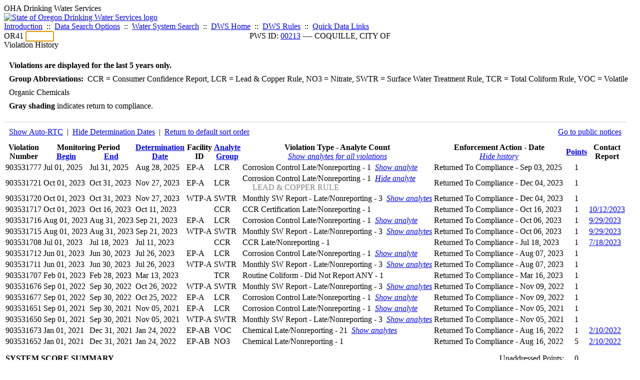

--- FILE ---
content_type: text/html; charset=UTF-8
request_url: https://yourwater.oregon.gov/violsum.php?pwsno=00213&sortby=begin&showautortc=0&showdeterm=1&showenf=1&showan=2
body_size: 5660
content:
<!DOCTYPE html><html>
	<head>
	<title>00213 Violation History | Data Online | Oregon Drinking Water Services
	</title>

	<meta name='description' Content= 'Oregon Drinking Water Services Data Query Page' >
	<meta name='keywords' Content= 'Oregon Health Authority, Public Health Division, Environmental Public Health, DWS, Drinking Water Services, DWP, Drinking Water Program' ><link rel='preconnect' href='https://rsms.me/'>
	<link rel='stylesheet' href='https://rsms.me/inter/inter.css'><link rel='stylesheet' href='https://yourwater.oregon.gov/newfiles/stylesnew.css'>
	<link rel='stylesheet' href='https://yourwater.oregon.gov/newfiles/shared.css?v=1209'>	

</head><BODY >
	<a name='top'></a><div class='noscreen title'>OHA Drinking Water Services</div>
		<div class='banner noprint'>
			<div class='bannerhead'>
				<a href='http://public.health.oregon.gov/HealthyEnvironments/DrinkingWater/'>
					<img src='https://yourwater.oregon.gov/images/dwphead.png?v=aug2024' alt='State of Oregon Drinking Water Services logo'>
				</a>
			</div><div class='topnav'><a href='https://yourwater.oregon.gov/index.php'>Introduction</a>&nbsp; ::&nbsp; 
					<a href='https://yourwater.oregon.gov/search.php'>Data Search Options</a>&nbsp; ::&nbsp; 
					<a href='https://yourwater.oregon.gov/wssearch.php' title='Find a water system by PWS ID, name, or location'>Water System Search</a>&nbsp; ::&nbsp; 
					<a href='https://www.oregon.gov/oha/ph/HealthyEnvironments/DrinkingWater/' target='_blank' title='Drinking Water Services Home'>DWS Home</a>&nbsp; ::&nbsp; 
					<a href='https://www.oregon.gov/oha/ph/HealthyEnvironments/DrinkingWater/Rules/Pages/rules.aspx#oars' target='_blank' title='Drinking Water Rules'>DWS Rules</a>&nbsp; ::&nbsp; <a href='#footer'>Quick Data Links</a></div></div><div class='bannerwidth'><div class='changepws'>
				<form method=GET class='noprint'>
					OR41 <input class='changepws' type='text' size=5 name='pwsno' autofocus>
				</form>
			</div><div class='title' style='text-align:center;margin-top:-20px;'>PWS ID: <a href=https://yourwater.oregon.gov/inventory.php?pwsno=00213>00213</a> ---- COQUILLE, CITY OF</div>
	</div>
	<div class='titlebig bannerwidth'>Violation History</div><br>
<div class='bannerwidth' style='padding-left:10px;line-height:170%;'>
	<b>Violations are displayed for the last 5 years only.</b><br>
	<b>Group Abbreviations:</b>&nbsp; CCR&nbsp;=&nbsp;Consumer Confidence Report, LCR&nbsp;=&nbsp;Lead & Copper Rule, NO3&nbsp;=&nbsp;Nitrate, SWTR&nbsp;=&nbsp;Surface Water Treatment Rule, TCR&nbsp;=&nbsp;Total Coliform Rule, VOC&nbsp;=&nbsp;Volatile Organic Chemicals<br><span class='shade-gray'  style='font-weight:bold;padding:3px 0px;'>Gray shading</span> indicates return to compliance.&nbsp; 
</div>
<br><table class='new'>
<caption style='padding:10px;border-top:2px solid #E8E8E8;'>
	<div style='float:left;'><a href='/violsum.php?pwsno=00213&sortby=begin&showdeterm=1&showenf=1&showan=2'>Show Auto-RTC</a>&nbsp; |&nbsp; <a href='/violsum.php?pwsno=00213&sortby=begin&showautortc=0&showenf=1&showan=2'>Hide Determination Dates</a>&nbsp; |&nbsp; <a href='/violsum.php?pwsno=00213&showautortc=0&showdeterm=1&showenf=1'>Return to default sort order</a></div>
	<div style='float:right;'><a href='pubnote.php?pwsno=00213'>Go to public notices</a>
	</div>
	<div style='clear:both;'>
</caption><thead>
	<tr>
		<th>Violation<br>Number</th><th colspan=2>Monitoring Period<br>
			<div style='float:left;width:50%;'>
				<a href='/violsum.php?pwsno=00213&sortby=begin&showautortc=0&showdeterm=1&showenf=1'>Begin</a> 
			</div>
			<a href='/violsum.php?pwsno=00213&sortby=end&showautortc=0&showdeterm=1&showenf=1'>End</a>
		</th><th><a href='/violsum.php?pwsno=00213&sortby=determ&showautortc=0&showdeterm=1&showenf=1'>Determination<br>Date</a></th><th>Facility<br>ID</th>
		<th><a href='/violsum.php?pwsno=00213&sortby=group&showautortc=0&showdeterm=1&showenf=1'>Analyte<br>Group</a></th>

		<th>Violation Type - Analyte Count<br>
			<span style='font-weight:normal;'><a href='/violsum.php?pwsno=00213&sortby=begin&showautortc=0&showdeterm=1&showenf=1&showan=-1'><i>Show analytes for all violations</i></a></span>
		</th>

		<th nowrap>Enforcement Action - Date<br>
			<span style='font-weight:normal;'><a href='/violsum.php?pwsno=00213&sortby=begin&showautortc=0&showdeterm=1&showan=2'><i>Hide history</i></a></span>
		</th>

		<th align=center><a href='/violsum.php?pwsno=00213&sortby=points&showautortc=0&showdeterm=1&showenf=1'>Points</a></th>
		<th>Contact<br>Report</th>
	</tr>
</thead>
<tbody><tr class='shade-gray'><td nowrap>903531777</td><td nowrap>Jul 01, 2025</td>
			<td nowrap style='min-width:80px;'>Jul 31, 2025</td><td nowrap>Aug 28, 2025</td><td nowrap>EP-A</td>
			<td nowrap>LCR</td>
			<td nowrap>Corrosion Control Late/Nonreporting - 1&nbsp;&nbsp;<a href='/violsum.php?pwsno=00213&sortby=begin&showautortc=0&showdeterm=1&showenf=1&showan=1'><i>Show analyte</i></a></td>
			
			<td nowrap><div style=''>Returned To Compliance - Sep 03, 2025</div></td>
			
			<td align=center nowrap>1</td>

			<td></td>

		</tr><tr class='shade-gray'><td nowrap>903531721</td><td nowrap>Oct 01, 2023</td>
			<td nowrap style='min-width:80px;'>Oct 31, 2023</td><td nowrap>Nov 27, 2023</td><td nowrap>EP-A</td>
			<td nowrap>LCR</td>
			<td nowrap>Corrosion Control Late/Nonreporting - 1&nbsp;&nbsp;<a href='/violsum.php?pwsno=00213&sortby=begin&showautortc=0&showdeterm=1&showenf=1'><i>Hide analyte</i></a><div style='padding-left:20px;'><span style='color:gray;'>LEAD & COPPER RULE                      </span><br></td>
			
			<td nowrap><div style=''>Returned To Compliance - Dec 04, 2023</div></td>
			
			<td align=center nowrap>1</td>

			<td></td>

		</tr><tr class='shade-gray'><td nowrap>903531720</td><td nowrap>Oct 01, 2023</td>
			<td nowrap style='min-width:80px;'>Oct 31, 2023</td><td nowrap>Nov 27, 2023</td><td nowrap>WTP-A</td>
			<td nowrap>SWTR</td>
			<td nowrap>Monthly SW Report - Late/Nonreporting - 3&nbsp;&nbsp;<a href='/violsum.php?pwsno=00213&sortby=begin&showautortc=0&showdeterm=1&showenf=1&showan=3'><i>Show analytes</i></a></td>
			
			<td nowrap><div style=''>Returned To Compliance - Dec 04, 2023</div></td>
			
			<td align=center nowrap>1</td>

			<td></td>

		</tr><tr class='shade-gray'><td nowrap>903531717</td><td nowrap>Oct 01, 2023</td>
			<td nowrap style='min-width:80px;'>Oct 16, 2023</td><td nowrap>Oct 11, 2023</td><td nowrap></td>
			<td nowrap>CCR</td>
			<td nowrap>CCR Certification Late/Nonreporting - 1</td>
			
			<td nowrap><div style=''>Returned To Compliance - Oct 16, 2023</div></td>
			
			<td align=center nowrap>1</td>

			<td><a href='cr-detail.php?crisn=16485' target='_blank'>10/12/2023</a></td>

		</tr><tr class='shade-gray'><td nowrap>903531716</td><td nowrap>Aug 01, 2023</td>
			<td nowrap style='min-width:80px;'>Aug 31, 2023</td><td nowrap>Sep 21, 2023</td><td nowrap>EP-A</td>
			<td nowrap>LCR</td>
			<td nowrap>Corrosion Control Late/Nonreporting - 1&nbsp;&nbsp;<a href='/violsum.php?pwsno=00213&sortby=begin&showautortc=0&showdeterm=1&showenf=1&showan=5'><i>Show analyte</i></a></td>
			
			<td nowrap><div style=''>Returned To Compliance - Oct 06, 2023</div></td>
			
			<td align=center nowrap>1</td>

			<td><a href='cr-detail.php?crisn=16372' target='_blank'>9/29/2023</a></td>

		</tr><tr class='shade-gray'><td nowrap>903531715</td><td nowrap>Aug 01, 2023</td>
			<td nowrap style='min-width:80px;'>Aug 31, 2023</td><td nowrap>Sep 21, 2023</td><td nowrap>WTP-A</td>
			<td nowrap>SWTR</td>
			<td nowrap>Monthly SW Report - Late/Nonreporting - 3&nbsp;&nbsp;<a href='/violsum.php?pwsno=00213&sortby=begin&showautortc=0&showdeterm=1&showenf=1&showan=6'><i>Show analytes</i></a></td>
			
			<td nowrap><div style=''>Returned To Compliance - Oct 06, 2023</div></td>
			
			<td align=center nowrap>1</td>

			<td><a href='cr-detail.php?crisn=16372' target='_blank'>9/29/2023</a></td>

		</tr><tr class='shade-gray'><td nowrap>903531708</td><td nowrap>Jul 01, 2023</td>
			<td nowrap style='min-width:80px;'>Jul 18, 2023</td><td nowrap>Jul 11, 2023</td><td nowrap></td>
			<td nowrap>CCR</td>
			<td nowrap>CCR Late/Nonreporting - 1</td>
			
			<td nowrap><div style=''>Returned To Compliance - Jul 18, 2023</div></td>
			
			<td align=center nowrap>1</td>

			<td><a href='cr-detail.php?crisn=15793' target='_blank'>7/18/2023</a></td>

		</tr><tr class='shade-gray'><td nowrap>903531712</td><td nowrap>Jun 01, 2023</td>
			<td nowrap style='min-width:80px;'>Jun 30, 2023</td><td nowrap>Jul 26, 2023</td><td nowrap>EP-A</td>
			<td nowrap>LCR</td>
			<td nowrap>Corrosion Control Late/Nonreporting - 1&nbsp;&nbsp;<a href='/violsum.php?pwsno=00213&sortby=begin&showautortc=0&showdeterm=1&showenf=1&showan=8'><i>Show analyte</i></a></td>
			
			<td nowrap><div style=''>Returned To Compliance - Aug 07, 2023</div></td>
			
			<td align=center nowrap>1</td>

			<td></td>

		</tr><tr class='shade-gray'><td nowrap>903531711</td><td nowrap>Jun 01, 2023</td>
			<td nowrap style='min-width:80px;'>Jun 30, 2023</td><td nowrap>Jul 26, 2023</td><td nowrap>WTP-A</td>
			<td nowrap>SWTR</td>
			<td nowrap>Monthly SW Report - Late/Nonreporting - 3&nbsp;&nbsp;<a href='/violsum.php?pwsno=00213&sortby=begin&showautortc=0&showdeterm=1&showenf=1&showan=9'><i>Show analytes</i></a></td>
			
			<td nowrap><div style=''>Returned To Compliance - Aug 07, 2023</div></td>
			
			<td align=center nowrap>1</td>

			<td></td>

		</tr><tr class='shade-gray'><td nowrap>903531707</td><td nowrap>Feb 01, 2023</td>
			<td nowrap style='min-width:80px;'>Feb 28, 2023</td><td nowrap>Mar 13, 2023</td><td nowrap></td>
			<td nowrap>TCR</td>
			<td nowrap>Routine Coliform - Did Not Report ANY - 1</td>
			
			<td nowrap><div style=''>Returned To Compliance - Mar 16, 2023</div></td>
			
			<td align=center nowrap>1</td>

			<td></td>

		</tr><tr class='shade-gray'><td nowrap>903531676</td><td nowrap>Sep 01, 2022</td>
			<td nowrap style='min-width:80px;'>Sep 30, 2022</td><td nowrap>Oct 26, 2022</td><td nowrap>WTP-A</td>
			<td nowrap>SWTR</td>
			<td nowrap>Monthly SW Report - Late/Nonreporting - 3&nbsp;&nbsp;<a href='/violsum.php?pwsno=00213&sortby=begin&showautortc=0&showdeterm=1&showenf=1&showan=11'><i>Show analytes</i></a></td>
			
			<td nowrap><div style=''>Returned To Compliance - Nov 09, 2022</div></td>
			
			<td align=center nowrap>1</td>

			<td></td>

		</tr><tr class='shade-gray'><td nowrap>903531677</td><td nowrap>Sep 01, 2022</td>
			<td nowrap style='min-width:80px;'>Sep 30, 2022</td><td nowrap>Oct 25, 2022</td><td nowrap>EP-A</td>
			<td nowrap>LCR</td>
			<td nowrap>Corrosion Control Late/Nonreporting - 1&nbsp;&nbsp;<a href='/violsum.php?pwsno=00213&sortby=begin&showautortc=0&showdeterm=1&showenf=1&showan=12#12'><i>Show analyte</i></a></td>
			
			<td nowrap><div style=''>Returned To Compliance - Nov 09, 2022</div></td>
			
			<td align=center nowrap>1</td>

			<td></td>

		</tr><tr class='shade-gray'><td nowrap>903531651</td><td nowrap>Sep 01, 2021</td>
			<td nowrap style='min-width:80px;'>Sep 30, 2021</td><td nowrap>Nov 05, 2021</td><td nowrap>EP-A</td>
			<td nowrap>LCR</td>
			<td nowrap>Corrosion Control Late/Nonreporting - 1&nbsp;&nbsp;<a href='/violsum.php?pwsno=00213&sortby=begin&showautortc=0&showdeterm=1&showenf=1&showan=13#13'><i>Show analyte</i></a></td>
			
			<td nowrap><div style=''>Returned To Compliance - Nov 05, 2021</div></td>
			
			<td align=center nowrap>1</td>

			<td></td>

		</tr><tr class='shade-gray'><td nowrap>903531650</td><td nowrap>Sep 01, 2021</td>
			<td nowrap style='min-width:80px;'>Sep 30, 2021</td><td nowrap>Nov 05, 2021</td><td nowrap>WTP-A</td>
			<td nowrap>SWTR</td>
			<td nowrap>Monthly SW Report - Late/Nonreporting - 3&nbsp;&nbsp;<a href='/violsum.php?pwsno=00213&sortby=begin&showautortc=0&showdeterm=1&showenf=1&showan=14#14'><i>Show analytes</i></a></td>
			
			<td nowrap><div style=''>Returned To Compliance - Nov 05, 2021</div></td>
			
			<td align=center nowrap>1</td>

			<td></td>

		</tr><tr class='shade-gray'><td nowrap>903531673</td><td nowrap>Jan 01, 2021</td>
			<td nowrap style='min-width:80px;'>Dec 31, 2021</td><td nowrap>Jan 24, 2022</td><td nowrap>EP-AB</td>
			<td nowrap>VOC</td>
			<td nowrap>Chemical Late/Nonreporting - 21&nbsp;&nbsp;<a href='/violsum.php?pwsno=00213&sortby=begin&showautortc=0&showdeterm=1&showenf=1&showan=15#15'><i>Show analytes</i></a></td>
			
			<td nowrap><div style=''>Returned To Compliance - Aug 16, 2022</div></td>
			
			<td align=center nowrap>1</td>

			<td><a href='cr-detail.php?crisn=10808' target='_blank'>2/10/2022</a></td>

		</tr><tr class='shade-gray'><td nowrap>903531652</td><td nowrap>Jan 01, 2021</td>
			<td nowrap style='min-width:80px;'>Dec 31, 2021</td><td nowrap>Jan 24, 2022</td><td nowrap>EP-AB</td>
			<td nowrap>NO3</td>
			<td nowrap>Chemical Late/Nonreporting - 1</td>
			
			<td nowrap><div style=''>Returned To Compliance - Aug 16, 2022</div></td>
			
			<td align=center nowrap>5</td>

			<td><a href='cr-detail.php?crisn=10808' target='_blank'>2/10/2022</a></td>

		</tr></tbody>
<tfoot><tr>
		<td style='vertical-align:top;border-bottom:2px solid #E8E8E8; padding-top:10px;padding-bottom:10px;line-height:150%;' colspan=6><b>SYSTEM SCORE SUMMARY</b><br>
		<a href='sscore_info.php'>Learn about system scores</a></td><td style='text-align:right;vertical-align:top;border-bottom:2px solid #E8E8E8; padding-top:10px;padding-bottom:10px;line-height:150%;' colspan=2>Unaddressed Points:<br>
			Number of years the oldest violation has been unaddressed (<i>n</i>):<br>
			<b>System Score:</b><br>
			Points under formal enforcement:<br>
			Points RTC'd:
		</td>
		<td style='text-align:center;vertical-align:top;border-bottom:2px solid #E8E8E8; padding-top:10px;padding-bottom:10px;line-height:150%;'>0<br>
			0<br><span style='font-weight:bold;'>0</span><br>
			0<br>
			20		
		</td><td style='vertical-align:top;border-bottom:2px solid #E8E8E8; padding-top:10px;padding-bottom:10px;line-height:150%;'></td>
	</tr>
</tfoot>
</table>
<br>
<div style='padding:10px 0px 0px 10px;'>
	Violation history was last updated on 1/12/2026, 8 hours ago.<br>
	<br>
	For questions regarding these violations contact either:<br>
	<ul><li style='padding-bottom:5px;'>DWS REGION 2 ---- Kent Downs ---- (541) 214-4786</li><li style='padding-bottom:5px;'>DWS Compliance Specialist ---- Chuck Michael ---- 503-894-2919 or <a href='mailto:CHARLES.E.MICHAEL@oha.oregon.gov'>CHARLES.E.MICHAEL@oha.oregon.gov</a>.</li></ul>
</div><br>
<a name='footer'></a>
<div class='bannerwidth noprint'><hr>
		<div style='padding-bottom:10px;'>
			More information for this water system: <span style='float:right;color:lightgray;font-size:80%;'>
					<i>SDWIS ID 3882</i>
				</span></div>

		<div class='footinc'>
			<a href='inventory.php?pwsno=00213'>System Info</a>&nbsp; ::&nbsp; 
			<a href='complianceletter.php?pwsno=00213'>Report for Lenders</a>&nbsp; ::&nbsp; 
			<a href='alerts.php?pwsno=00213'>Alerts</a>&nbsp; ::&nbsp; 
			<a href='violsum.php?pwsno=00213'>Violations</a>&nbsp; ::&nbsp; 
			<a href='enforce.php?pwsno=00213'>Compliance & Enforcement</a>&nbsp; ::&nbsp; 
			<a href='cr-pws.php?pwsno=00213'>Contacts & Advisories</a>&nbsp; ::&nbsp; 
			<a href='sitevisits.php?pwsno=00213'>Site Visits</a>&nbsp; ::&nbsp; 
			<a href='pubnote.php?pwsno=00213'>Public Notice</a>
			<br>

			<a href='colistats.php?pwsno=00213'>Coliform Summary</a>&nbsp; ::&nbsp; 
			<a href='dcoliform.php?pwsno=00213'>Coliform Results</a>&nbsp; ::&nbsp; 
			<a href='schedulescoliform.php?pwsno=00213'>Coliform Schedules</a>&nbsp; ::&nbsp; 
			<a href='lt2.php?pwsno=00213' title='LT2 Schedules and Sample Results'>LT2</a>&nbsp; ::&nbsp; 
			<a href='gwudi.php?pwsno=00213'>GW/GWUDI Source Details</a>&nbsp; ::&nbsp; 
			<a href='planreview.php?pwsno=00213'>Plan Review</a>&nbsp; ::&nbsp; 
			<a href='wsfee.php?pwsno=00213'>Annual Fee</a>
			<br>

			<a href='chemsum.php?pwsno=00213'>Chemical Summary</a>&nbsp; ::&nbsp; 
			<a href='chems.php?pwsno=00213'>Chemical Results</a>&nbsp; ::&nbsp; 
			<a href='schedule_status.php?pwsno=00213' title='This page may take a few minutes to load.'>Chemical Schedules</a>&nbsp; ::&nbsp; 
			<a href='scheduleschems.php?pwsno=00213'>Chemical Schedule Summary</a>&nbsp; ::&nbsp; 
			<a href='averages.php?pwsno=00213' title='Arsenic Running Annual Averages'>Arsenic RAA</a>&nbsp; ::&nbsp; 
			<a href='cyano.php?pwsno=00213' title='Cyanotoxin Sample Results'>Cyanotoxins</a>
			<br>

			<a href='leadcopper.php?pwsno=00213'>Lead & Copper</a>&nbsp; ::&nbsp; 
			<a href='dbpsites.php?pwsno=00213'>DBP Sample Sites</a>&nbsp; ::&nbsp; 
			<a href='fanls.php?pwsno=00213' title='Facility Analyte Levels'>FANLs</a>&nbsp; ::&nbsp; 
			<a href='mrdl.php?pwsno=00213' title='Maximum Residual Disinfectant Level'>MRDL</a>&nbsp; ::&nbsp; 
			<a href='chlorine_summaries.php?pwsno=00213'>GWR 4-Log</a>&nbsp; ::&nbsp; 
			<a href='turbidity.php?pwsno=00213'>Turbidity</a>&nbsp; ::&nbsp; 
			<a href='surface.php?pwsno=00213' title='Surface Water Treatment Rule'>SWTR</a>&nbsp; ::&nbsp; 
			<a href='averageslraa.php?pwsno=00213' title='Locational Running Annual Averages'>LRAA</a>&nbsp; ::&nbsp; 
			<a href='dwsp.php?pwsno=00213'>DW Source Protection</a>
			<br><div style='text-align:center;padding-top:4px;'>
				<a href='chems.php?pwsno=00213' style='text-decoration:none;color:#151515;' title='Go to the chemical results page for this water system'>
					<span style='padding:4px;color:#151515;background-color:#fafafa; border:1px solid lightgray; border-radius:3px;text-decoration:none;'>
						<b>PFAS data</b> are now located on the <b>Chemical Results</b> page.
					</span>
				</a>
			</div></div><hr align=left>
	<div style='padding-bottom:10px;'>
		Information for all water systems:
	</div>
	<div class='footinc'>
		<a href='inventorylist.php'>Water System Inventory</a>&nbsp; ::&nbsp; 
			<a href='wss.php'>Water System Surveys</a>&nbsp; ::&nbsp; 
			<a href='osp.php'>Outstanding Performers</a>&nbsp; ::&nbsp; 
			<a href='wtpinsp.php'>Treatment Plant Inspections</a>&nbsp; ::&nbsp; 
			<a href='treatment.php'>Treatment</a>&nbsp; ::&nbsp; 
			<a href='plancounty.php'>Plan Reviews</a>
		<br>
			<a href='alertscounty.php'>Alerts</a>&nbsp; ::&nbsp; 
			<a href='violcounty.php'>Violations</a>&nbsp; ::&nbsp; 
			<A href='compliance.php'>Compliance & Enforcement</a>&nbsp; ::&nbsp; 
			<A href='sigdefs.php'>Deficiencies</a>&nbsp; ::&nbsp; 
			<a href='sscore.php'>System Scores</a>&nbsp; ::&nbsp; 
			<a href='exceedance.php'>Exceedances</a>&nbsp; ::&nbsp; 
			<a href='pncounty.php'>Public Notices</a>&nbsp; ::&nbsp; 
			<a href='servicelines.php'>Service Lines</a>
		<br>
			<a href='advisories.php'>Water Advisories</a>&nbsp; ::&nbsp; 
			<a href='cr-all.php'>Contact Reports</a>&nbsp; ::&nbsp; 
			<a href='cyanocounty.php'>Cyanotoxins</a>&nbsp; ::&nbsp; 
			<a href='pfascounty.php'>PFAS</a>&nbsp; ::&nbsp; 
			<a href='wildfirevocs.php'>Post-wildfire VOCs</a>&nbsp; ::&nbsp; 
			<a href='fluoride.php'>Fluoride</a>&nbsp; ::&nbsp; 
			<a href='cert.php'>Certification List</a>&nbsp; ::&nbsp; 
			<a href='dwsp-all.php'>DW Source Protection</a>
		<br></div>
	<hr>
	Main menu:
	<div class='footinc' style='display:inline-block;'>
	<a href='https://yourwater.oregon.gov/index.php'>Introduction</a>&nbsp; ::&nbsp; 
					<a href='https://yourwater.oregon.gov/search.php'>Data Search Options</a>&nbsp; ::&nbsp; 
					<a href='https://yourwater.oregon.gov/wssearch.php' title='Find a water system by PWS ID, name, or location'>Water System Search</a>&nbsp; ::&nbsp; 
					<a href='https://www.oregon.gov/oha/ph/HealthyEnvironments/DrinkingWater/' target='_blank' title='Drinking Water Services Home'>DWS Home</a>&nbsp; ::&nbsp; 
					<a href='https://www.oregon.gov/oha/ph/HealthyEnvironments/DrinkingWater/Rules/Pages/rules.aspx#oars' target='_blank' title='Drinking Water Rules'>DWS Rules</a></div>
	<hr><div style='padding:10px 0px;'>Need help? <a href='mailto:Info.DrinkingWater@odhsoha.oregon.gov?subject=Data Online - PWS 00213 - Violation History'>Email Drinking Water Services</a> for assistance.<span style='float:right;'><a href='/webforms' target='_blank' class='btntag'>Staff/Partner Login</a></span>
		<br>
	</div>

</div>	<script async src="https://www.googletagmanager.com/gtag/js?id=G-1RVQ25KTSK"></script>
	<script>
		var thisurl = window.location.href;
		var accstring="";
		if(thisurl.toLowerCase().includes("feetype=acc")) {
			var accstring="?feetype=acc";
		}

		window.dataLayer = window.dataLayer || [];
		function gtag(){dataLayer.push(arguments);}
		gtag('js', new Date());

		gtag('config', 'G-1RVQ25KTSK', {
		'page_location': location.protocol + '//' + location.host + location.pathname + accstring,
		});
	</script>
	</BODY>
</HTML>